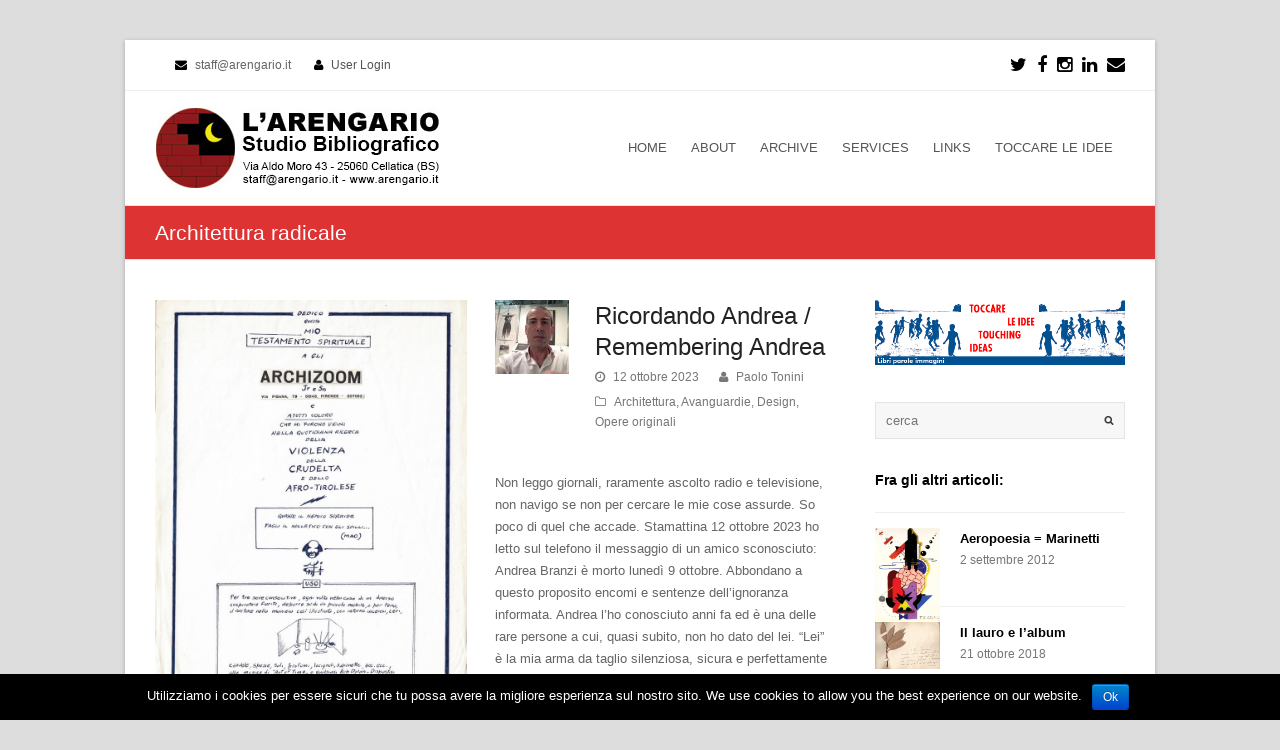

--- FILE ---
content_type: text/html; charset=UTF-8
request_url: https://www.arengario.it/tag/architettura-radicale/
body_size: 68637
content:

<!DOCTYPE html>
<html lang="it-IT">

<head>
    <meta http-equiv="Content-Type" content="text/html; charset=UTF-8" />
    <link rel="profile" href="http://gmpg.org/xfn/11">
    <link rel="pingback" href="https://www.arengario.it/xmlrpc.php">
        <meta property="og:url" content="https://www.arengario.it/opere/ricordando-andrea/" />
    <meta property="og:type" content="article" />
    <meta property="og:title" content="Ricordando Andrea / Remembering Andrea" />
    <meta property="og:description" content="Non leggo giornali, raramente ascolto radio e televisione, non navigo se non per cercare le mie cose assurde. So poco di quel che accade. Stamattina 12 ottobre 2023 ho letto sul telefono il messaggio" />
    <meta property="og:image" content="https://www.arengario.it/wp-content/uploads/2023/10/branzi-1969-testamento-1.jpg" />
    
    <meta name="twitter:card" content="summary" />
    <!--<meta name="twitter:site" content="@flickr" />-->
    <meta name="twitter:title" content="Ricordando Andrea / Remembering Andrea" />
    <meta name="twitter:description" content="Non leggo giornali, raramente ascolto radio e televisione, non navigo se non per cercare le mie cose assurde. So poco di quel che accade. Stamattina 12 ottobre 2023 ho letto sul telefono il messaggio" />
    <meta name="twitter:image" content="https://www.arengario.it/wp-content/uploads/2023/10/branzi-1969-testamento-1.jpg" />
    
    <!--<meta property="post_type" content=""/>-->
    <!--<meta property="post_type" content=""/>-->
    <!--<meta property="permalink" content=""/>-->
    <!--<meta property="og:site_name" content="L'Arengario Studio Bibliografico"/>-->
    <title>Architettura radicale &#8211; L&#039;Arengario Studio Bibliografico</title>
<meta name="viewport" content="width=device-width, initial-scale=1"><link rel='dns-prefetch' href='//s.w.org' />
<link rel="alternate" type="application/rss+xml" title="L&#039;Arengario Studio Bibliografico &raquo; Feed" href="https://www.arengario.it/feed/" />
<link rel="alternate" type="application/rss+xml" title="L&#039;Arengario Studio Bibliografico &raquo; Feed dei commenti" href="https://www.arengario.it/comments/feed/" />
<link rel="alternate" type="application/rss+xml" title="L&#039;Arengario Studio Bibliografico &raquo; Architettura radicale Feed del tag" href="https://www.arengario.it/tag/architettura-radicale/feed/" />
		<script type="text/javascript">
			window._wpemojiSettings = {"baseUrl":"https:\/\/s.w.org\/images\/core\/emoji\/2\/72x72\/","ext":".png","svgUrl":"https:\/\/s.w.org\/images\/core\/emoji\/2\/svg\/","svgExt":".svg","source":{"concatemoji":"https:\/\/www.arengario.it\/wp-includes\/js\/wp-emoji-release.min.js"}};
			!function(a,b,c){function d(a){var c,d,e,f,g,h=b.createElement("canvas"),i=h.getContext&&h.getContext("2d"),j=String.fromCharCode;if(!i||!i.fillText)return!1;switch(i.textBaseline="top",i.font="600 32px Arial",a){case"flag":return i.fillText(j(55356,56806,55356,56826),0,0),!(h.toDataURL().length<3e3)&&(i.clearRect(0,0,h.width,h.height),i.fillText(j(55356,57331,65039,8205,55356,57096),0,0),c=h.toDataURL(),i.clearRect(0,0,h.width,h.height),i.fillText(j(55356,57331,55356,57096),0,0),d=h.toDataURL(),c!==d);case"diversity":return i.fillText(j(55356,57221),0,0),e=i.getImageData(16,16,1,1).data,f=e[0]+","+e[1]+","+e[2]+","+e[3],i.fillText(j(55356,57221,55356,57343),0,0),e=i.getImageData(16,16,1,1).data,g=e[0]+","+e[1]+","+e[2]+","+e[3],f!==g;case"simple":return i.fillText(j(55357,56835),0,0),0!==i.getImageData(16,16,1,1).data[0];case"unicode8":return i.fillText(j(55356,57135),0,0),0!==i.getImageData(16,16,1,1).data[0];case"unicode9":return i.fillText(j(55358,56631),0,0),0!==i.getImageData(16,16,1,1).data[0]}return!1}function e(a){var c=b.createElement("script");c.src=a,c.type="text/javascript",b.getElementsByTagName("head")[0].appendChild(c)}var f,g,h,i;for(i=Array("simple","flag","unicode8","diversity","unicode9"),c.supports={everything:!0,everythingExceptFlag:!0},h=0;h<i.length;h++)c.supports[i[h]]=d(i[h]),c.supports.everything=c.supports.everything&&c.supports[i[h]],"flag"!==i[h]&&(c.supports.everythingExceptFlag=c.supports.everythingExceptFlag&&c.supports[i[h]]);c.supports.everythingExceptFlag=c.supports.everythingExceptFlag&&!c.supports.flag,c.DOMReady=!1,c.readyCallback=function(){c.DOMReady=!0},c.supports.everything||(g=function(){c.readyCallback()},b.addEventListener?(b.addEventListener("DOMContentLoaded",g,!1),a.addEventListener("load",g,!1)):(a.attachEvent("onload",g),b.attachEvent("onreadystatechange",function(){"complete"===b.readyState&&c.readyCallback()})),f=c.source||{},f.concatemoji?e(f.concatemoji):f.wpemoji&&f.twemoji&&(e(f.twemoji),e(f.wpemoji)))}(window,document,window._wpemojiSettings);
		</script>
		<style type="text/css">
img.wp-smiley,
img.emoji {
	display: inline !important;
	border: none !important;
	box-shadow: none !important;
	height: 1em !important;
	width: 1em !important;
	margin: 0 .07em !important;
	vertical-align: -0.1em !important;
	background: none !important;
	padding: 0 !important;
}
</style>
<link rel='stylesheet' id='cookie-notice-front-css'  href='https://www.arengario.it/wp-content/plugins/cookie-notice/css/front.css' type='text/css' media='all' />
<link rel='stylesheet' id='rs-plugin-settings-css'  href='https://www.arengario.it/wp-content/plugins/revslider/rs-plugin/css/settings.css' type='text/css' media='all' />
<style id='rs-plugin-settings-inline-css' type='text/css'>
.tp-caption a{color:#ff7302;text-shadow:none;-webkit-transition:all 0.2s ease-out;-moz-transition:all 0.2s ease-out;-o-transition:all 0.2s ease-out;-ms-transition:all 0.2s ease-out}.tp-caption a:hover{color:#ffa902}
</style>
<link rel='stylesheet' id='js_composer_front-css'  href='https://www.arengario.it/wp-content/plugins/js_composer/assets/css/js_composer.min.css' type='text/css' media='all' />
<link rel='stylesheet' id='wpex-font-awesome-css'  href='https://www.arengario.it/wp-content/themes/Total/css/font-awesome.min.css' type='text/css' media='all' />
<link rel='stylesheet' id='wpex-style-css'  href='https://www.arengario.it/wp-content/themes/Total/style.css' type='text/css' media='all' />
<link rel='stylesheet' id='wpex-visual-composer-css'  href='https://www.arengario.it/wp-content/themes/Total/css/visual-composer-custom.css' type='text/css' media='all' />
<link rel='stylesheet' id='wpex-visual-composer-extend-css'  href='https://www.arengario.it/wp-content/themes/Total/css/visual-composer-extend.css' type='text/css' media='all' />
<link rel='stylesheet' id='wpex-responsive-css'  href='https://www.arengario.it/wp-content/themes/Total/css/responsive.css' type='text/css' media='all' />
<link rel='stylesheet' id='wpex-lightbox-skin-css'  href='https://www.arengario.it/wp-content/themes/Total/css/lightbox/dark-skin/skin.css' type='text/css' media='all' />
<script type='text/javascript' src='https://www.arengario.it/wp-includes/js/jquery/jquery.js'></script>
<script type='text/javascript' src='https://www.arengario.it/wp-includes/js/jquery/jquery-migrate.min.js'></script>
<script type='text/javascript'>
/* <![CDATA[ */
var cnArgs = {"ajaxurl":"https:\/\/www.arengario.it\/wp-admin\/admin-ajax.php","hideEffect":"fade","onScroll":"no","onScrollOffset":"100","cookieName":"cookie_notice_accepted","cookieValue":"TRUE","cookieTime":"2592000","cookiePath":"\/","cookieDomain":""};
/* ]]> */
</script>
<script type='text/javascript' src='https://www.arengario.it/wp-content/plugins/cookie-notice/js/front.js'></script>
<script type='text/javascript' src='https://www.arengario.it/wp-content/plugins/revslider/rs-plugin/js/jquery.themepunch.tools.min.js'></script>
<script type='text/javascript' src='https://www.arengario.it/wp-content/plugins/revslider/rs-plugin/js/jquery.themepunch.revolution.min.js'></script>
<link rel='https://api.w.org/' href='https://www.arengario.it/wp-json/' />
<link rel="EditURI" type="application/rsd+xml" title="RSD" href="https://www.arengario.it/xmlrpc.php?rsd" />
<link rel="wlwmanifest" type="application/wlwmanifest+xml" href="https://www.arengario.it/wp-includes/wlwmanifest.xml" /> 
<meta name="generator" content="WordPress 4.6.1" />
		<script type="text/javascript">
			jQuery(document).ready(function() {
				// CUSTOM AJAX CONTENT LOADING FUNCTION
				var ajaxRevslider = function(obj) {
				
					// obj.type : Post Type
					// obj.id : ID of Content to Load
					// obj.aspectratio : The Aspect Ratio of the Container / Media
					// obj.selector : The Container Selector where the Content of Ajax will be injected. It is done via the Essential Grid on Return of Content
					
					var content = "";

					data = {};
					
					data.action = 'revslider_ajax_call_front';
					data.client_action = 'get_slider_html';
					data.token = 'e56be257e6';
					data.type = obj.type;
					data.id = obj.id;
					data.aspectratio = obj.aspectratio;
					
					// SYNC AJAX REQUEST
					jQuery.ajax({
						type:"post",
						url:"https://www.arengario.it/wp-admin/admin-ajax.php",
						dataType: 'json',
						data:data,
						async:false,
						success: function(ret, textStatus, XMLHttpRequest) {
							if(ret.success == true)
								content = ret.data;								
						},
						error: function(e) {
							console.log(e);
						}
					});
					
					 // FIRST RETURN THE CONTENT WHEN IT IS LOADED !!
					 return content;						 
				};
				
				// CUSTOM AJAX FUNCTION TO REMOVE THE SLIDER
				var ajaxRemoveRevslider = function(obj) {
					return jQuery(obj.selector+" .rev_slider").revkill();
				};

				// EXTEND THE AJAX CONTENT LOADING TYPES WITH TYPE AND FUNCTION
				var extendessential = setInterval(function() {
					if (jQuery.fn.tpessential != undefined) {
						clearInterval(extendessential);
						if(typeof(jQuery.fn.tpessential.defaults) !== 'undefined') {
							jQuery.fn.tpessential.defaults.ajaxTypes.push({type:"revslider",func:ajaxRevslider,killfunc:ajaxRemoveRevslider,openAnimationSpeed:0.3});   
							// type:  Name of the Post to load via Ajax into the Essential Grid Ajax Container
							// func: the Function Name which is Called once the Item with the Post Type has been clicked
							// killfunc: function to kill in case the Ajax Window going to be removed (before Remove function !
							// openAnimationSpeed: how quick the Ajax Content window should be animated (default is 0.3)
						}
					}
				},30);
			});
		</script>
		<!--[if IE 8]><link rel="stylesheet" type="text/css" href="https://www.arengario.it/wp-content/themes/Total/css/ie8.css" media="screen"><![endif]--><!--[if lt IE 9]>
            <script src="https://www.arengario.it/wp-content/themes/Total/js/plugins/html5.js"></script>
        <![endif]--><!-- TOTAL CSS -->
<style type="text/css">
/*ADVANCED STYLING*/.wpb_row .fa:before{box-sizing:content-box!important;-moz-box-sizing:content-box!important;-webkit-box-sizing:content-box!important}/*CUSTOMIZER STYLING CSS*/#top-bar-wrap{background-color:#ffffff}#top-bar-social a{color:#000000}#top-bar-social a:hover{color:#dd3333}#site-header-inner{padding-top:16px}#site-header-inner{padding-bottom:16px}#site-header .site-search-toggle,#site-header .site-search-toggle:hover,#site-header .site-search-toggle:active,body #header-two-search #header-two-search-submit{color:#dd3333 !important;}#footer{background-color:#000000}#footer,#footer p,#footer li a:before{color:#999999}#footer a{color:#6d97bf}#footer a:hover{color:#dd3333}#footer a:active{color:#999999}#footer-callout-wrap{background-color:#f7f7f7}#footer-callout .theme-button{border-radius:10px}#footer-callout .theme-button{background-color:#dd3333}.page-header{padding-top:12px}.page-header{padding-bottom:12px}.page-header{background-color:#dd3333}.page-header-title{color:#ffffff}.site-breadcrumbs{color:#ffffff}.site-breadcrumbs .sep{color:#ffffff}.site-breadcrumbs a{color:#cccccc}a,h1 a:hover,h2 a:hover,h3 a:hover,h4 a:hover,h5 a:hover,h6 a:hover{color:#5d91bf}a:hover{color:#dd3333}a:active{color:#999999}input[type="submit"],.theme-button,#current-shop-items-overlay .buttons a,.woocommerce .button,button{border-radius:8px}.wpb_column{margin-bottom:40px}
</style><link rel="shortcut icon" href="http://www.arengario.it/wp-content/uploads/2015/03/logo-luna-025.gif"><!-- Typography CSS --><style type="text/css">.blog-entry-title,.single-post-title{color:#dd3333;}.footer-widget .widget-title{color:#dd3333;}</style><meta name="generator" content="Powered by Visual Composer - drag and drop page builder for WordPress."/>
<!--[if lte IE 9]><link rel="stylesheet" type="text/css" href="https://www.arengario.it/wp-content/plugins/js_composer/assets/css/vc_lte_ie9.min.css" media="screen"><![endif]--><!--[if IE  8]><link rel="stylesheet" type="text/css" href="https://www.arengario.it/wp-content/plugins/js_composer/assets/css/vc-ie8.min.css" media="screen"><![endif]--><noscript><style type="text/css"> .wpb_animate_when_almost_visible { opacity: 1; }</style></noscript>    <script>
  (function(i,s,o,g,r,a,m){i['GoogleAnalyticsObject']=r;i[r]=i[r]||function(){
  (i[r].q=i[r].q||[]).push(arguments)},i[r].l=1*new Date();a=s.createElement(o),
  m=s.getElementsByTagName(o)[0];a.async=1;a.src=g;m.parentNode.insertBefore(a,m)
  })(window,document,'script','//www.google-analytics.com/analytics.js','ga');

  ga('create', 'UA-70105725-1', 'auto');
  ga('send', 'pageview');

</script></head>

<!-- Begin Body -->

<body class="archive tag tag-architettura-radicale tag-152 wp-custom-logo wpex-theme wpex-responsive theme-base boxed-main-layout wrap-boxshadow content-right-sidebar shrink-fixed-header sidebar-widget-icons wpb-js-composer js-comp-ver-4.11.2 vc_responsive">
    <div id="outer-wrap" class="clr">

        
        <div id="wrap" class="clr">

            
            ﻿
<div id="top-bar-wrap" class="clr always-visible" style="margin-top: -22px;">
	<div id="top-bar" class="clr container">
			<div id="top-bar-content" class="clr top-bar-left">
		<i class="fa fa-envelope"  style="color: #000;margin-left: 20px;margin-right: 5px;"></i> staff@arengario.it <i class="fa fa-user"  style="color: #000;margin-left: 20px;margin-right: 5px;"></i> <a href="https://www.arengario.it/wp-login.php" title="User Login" class="wpex-login" rel="nofollow" target="_blank">User Login</a>	</div><!-- #top-bar-content -->


	<div id="top-bar-social" class="clr top-bar-right social-style-font_icons">
									<a href="https://twitter.com/toccareleidee" title="Twitter" target="_blank">
									<span class="fa fa-twitter"></span>
								</a>
												<a href="https://www.facebook.com/paolo.tonini17/" title="Facebook" target="_blank">
									<span class="fa fa-facebook"></span>
								</a>
																																<a href="https://www.instagram.com/arengario_studio_bibliografico" title="Instragram" target="_blank">
									<span class="fa fa-instagram"></span>
								</a>
												<a href="https://www.linkedin.com/in/paolo-tonini-3728b435" title="LinkedIn" target="_blank">
									<span class="fa fa-linkedin"></span>
								</a>
																																																														<a href="mailto:staff@arengario.it" title="Email" target="_blank">
									<span class="fa fa-envelope"></span>
								</a>
						</div><!-- #top-bar-social -->

	</div><!-- #top-bar -->
</div><!-- #top-bar-wrap -->
	<header id="site-header" class="clr header-one fixed-scroll" role="banner">
				<div id="site-header-inner" class="container clr">
			﻿<div id="site-logo" class="header-one-logo">
			<a href="https://www.arengario.it/" title="L&#039;Arengario Studio Bibliografico" rel="home" class="main-logo">
			<img src="https://www.arengario.it/wp-content/uploads/2024/08/arengario-banner-bianco-90x300-indirizzo.jpg" alt="L&#039;Arengario Studio Bibliografico" />
		</a>
			</div><!-- #site-logo -->﻿﻿
<div id="site-navigation-wrap" class="clr navbar-style-one">
	<nav id="site-navigation" class="navigation main-navigation clr " role="navigation">
		<div class="menu-top-container"><ul id="menu-top" class="dropdown-menu sf-menu"><li id="menu-item-24" class="menu-item menu-item-type-post_type menu-item-object-page menu-item-24"><a href="https://www.arengario.it/">HOME</a></li>
<li id="menu-item-23" class="menu-item menu-item-type-post_type menu-item-object-page menu-item-23"><a href="https://www.arengario.it/about/">ABOUT</a></li>
<li id="menu-item-22" class="menu-item menu-item-type-post_type menu-item-object-page menu-item-22"><a href="https://www.arengario.it/archive/">ARCHIVE</a></li>
<li id="menu-item-21" class="menu-item menu-item-type-post_type menu-item-object-page menu-item-21"><a href="https://www.arengario.it/services/">SERVICES</a></li>
<li id="menu-item-19" class="menu-item menu-item-type-post_type menu-item-object-page menu-item-19"><a href="https://www.arengario.it/links/">LINKS</a></li>
<li id="menu-item-20" class="menu-item menu-item-type-post_type menu-item-object-page menu-item-20"><a href="https://www.arengario.it/blog/">TOCCARE LE IDEE</a></li>
</ul></div>	</nav><!-- #site-navigation -->
</div><!-- #site-navigation-wrap -->


					<div id="sidr-close"><a href="#sidr-close" class="toggle-sidr-close"></a></div>
		
		<div id="mobile-menu" class="clr hidden">
			<a href="#mobile-menu" class="mobile-menu-toggle"><span class="fa fa-bars"></span></a>
					</div><!-- #mobile-menu -->
		
			</div><!-- #site-header-inner -->
			</header><!-- #header -->


            
            <div id="main" class="site-main clr">

                	<header class="page-header">
				<div class="container clr page-header-inner">
			<h1 class="page-header-title">Architettura radicale</h1>		</div><!-- .page-header-inner -->
			</header><!-- .page-header -->

	<div id="content-wrap" class="container clr right-sidebar">
		<section id="primary" class="content-area clr">
			<div id="content" class="site-content" role="main">
														<div id="blog-entries" class="clr ">
							
<article id="post-17563" class="blog-entry clr thumbnail-entry-style post-17563 post type-post status-publish format-standard has-post-thumbnail hentry category-architettura category-avanguardie category-design category-opere tag-andrea-branzi tag-architettura-radicale tag-architettura-utopica tag-archizoom">
	<div class="blog-entry-inner clr">

					
<div class="blog-entry-media clr">

			<a href="https://www.arengario.it/wp-content/uploads/2023/10/branzi-1969-testamento-1.jpg" title="Ricordando Andrea / Remembering Andrea" rel="bookmark" class="blog-entry-media-link  wpex-lightbox" data-type="image">
			<img src="https://www.arengario.it/wp-content/uploads/2023/10/branzi-1969-testamento-1.jpg" alt="Ricordando Andrea / Remembering Andrea" width="" height="" />
		</a>
	
</div><!-- .blog-entry-media -->			<div class="blog-entry-content clr">
				
<header class="clr header-with-avatar">
	<h2 class="blog-entry-title">
		<a href="https://www.arengario.it/opere/ricordando-andrea/" title="Ricordando Andrea / Remembering Andrea" rel="bookmark">
			Ricordando Andrea / Remembering Andrea		</a>
	</h2>
			<div class="blog-entry-author-avatar">
			<a href="https://www.arengario.it/author/webmaster/" title="Visita la pagina autore">
				<img alt='' src='https://secure.gravatar.com/avatar/c2e76719a2e3a849f8cbf686e58b8420?s=74&#038;d=mm&#038;r=g' srcset='https://secure.gravatar.com/avatar/c2e76719a2e3a849f8cbf686e58b8420?s=148&amp;d=mm&amp;r=g 2x' class='avatar avatar-74 photo' height='74' width='74' />			</a>
		</div>
		
<ul class="meta clr">
			<li class="meta-date"><span class="fa fa-clock-o"></span>12 ottobre 2023</li>
			<li class="meta-author"><span class="fa fa-user"></span><a href="https://www.arengario.it/author/webmaster/" title="Articoli scritti da: Paolo Tonini" rel="author">Paolo Tonini</a></li>
				<li class="meta-category"><span class="fa fa-folder-o"></span><a href="https://www.arengario.it/category/architettura/" rel="category tag">Architettura</a>, <a href="https://www.arengario.it/category/avanguardie/" rel="category tag">Avanguardie</a>, <a href="https://www.arengario.it/category/design/" rel="category tag">Design</a>, <a href="https://www.arengario.it/category/opere/" rel="category tag">Opere originali</a></li>
			</ul></header>				
<div class="blog-entry-excerpt entry">
	<p>Non leggo giornali, raramente ascolto radio e televisione, non navigo se non per cercare le mie cose assurde. So poco di quel che accade. Stamattina 12 ottobre 2023 ho letto sul telefono il messaggio di un amico sconosciuto: Andrea Branzi è morto lunedì 9 ottobre. Abbondano a questo proposito encomi e sentenze dell’ignoranza informata. Andrea l’ho conosciuto anni fa ed è una delle rare persone a cui, quasi subito, non ho dato del lei. “Lei” è la mia arma da taglio silenziosa, sicura e perfettamente legale. Conoscevo la storia sua e degli Archizoom, mi entusiasmavano, come Adolfo Natalini e i Superstudio loro amici. Da qui alla chimica delle persone però ci passa. Anche adesso lo chiamo Andrea eppure non sono stato fra gli amici più stretti e neanche fra quelli nelle vicinanze, sono stato forse una decina di volte nel suo studio a Milano, poi a poco a poco non ci siamo sentiti più, tutto qui. Ma ad ogni incontro&hellip;</p></div><!-- .blog-entry-excerpt -->					<div class="blog-entry-readmore clr">
		<a href="https://www.arengario.it/opere/ricordando-andrea/" class="theme-button" title="READ MORE">
			READ MORE<span class="readmore-rarr">&rarr;</span>
		</a>
	</div>
			</div><!-- blog-entry-content -->
					<div class="social-share-title theme-heading"><span>Condividi questo elemento</span></div>
		
		<ul class="social-share-buttons position-horizontal style-minimal clr">
								<li class="share-twitter">
						<a href="http://twitter.com/share?text=Ricordando+Andrea+%2F+Remembering+Andrea&amp;url=https%3A%2F%2Fwww.arengario.it%2Fopere%2Fricordando-andrea%2F" target="_blank" title="Condividi su Twitter" rel="nofollow" class="tooltip-up" onclick="javascript:window.open(this.href, '', 'menubar=no,toolbar=no,resizable=yes,scrollbars=yes,height=600,width=600');return false;">
							<span class="fa fa-twitter"></span>
															<span class="social-share-button-text">Tweet</span>
													</a>
					</li>
									<li class="share-facebook">
						<a href="http://www.facebook.com/share.php?u=https%3A%2F%2Fwww.arengario.it%2Fopere%2Fricordando-andrea%2F" target="_blank" title="Condividi su Facebook" rel="nofollow" class="tooltip-up" onclick="javascript:window.open(this.href, '', 'menubar=no,toolbar=no,resizable=yes,scrollbars=yes,height=600,width=600');return false;">
							<span class="fa fa-facebook"></span>
															<span class="social-share-button-text">Like</span>
													</a>
					</li>
									<li class="share-linkedin">
						<a title="Condividi su Linkedin" href="http://www.linkedin.com/shareArticle?mini=true&amp;url=https%3A%2F%2Fwww.arengario.it%2Fopere%2Fricordando-andrea%2F&amp;title=Ricordando+Andrea+%2F+Remembering+Andrea&amp;summary=%3Cp%3ENon+leggo+giornali%2C+raramente+ascolto+radio+e+televisione%2C+non+navigo+se+non+per+cercare+le+mie+cose+assurde.+So+poco+di+quel+che+accade.+Stamattina+12+ottobre+2023+ho+letto+sul+telefono+il+messaggio+di+un+amico+sconosciuto%3A+Andrea+Branzi%26hellip%3B%3C%2Fp%3E&amp;source=https://www.arengario.it" target="_blank" rel="nofollow" class="tooltip-up" onclick="javascript:window.open(this.href, '', 'menubar=no,toolbar=no,resizable=yes,scrollbars=yes,height=600,width=600');return false;">
							<span class="fa fa-linkedin"></span>
															<span class="social-share-button-text">Share</span>
													</a>
					</li>
						</ul>
	
	</div><!-- .blog-entry-inner -->
</article><!-- .blog-entry -->
<article id="post-12807" class="blog-entry clr thumbnail-entry-style post-12807 post type-post status-publish format-standard has-post-thumbnail hentry category-architettura category-design category-museo-archeoideologico tag-adolfo-natalini tag-architettura-radicale tag-superstudio">
	<div class="blog-entry-inner clr">

					
<div class="blog-entry-media clr">

			<a href="https://www.arengario.it/wp-content/uploads/2020/02/superstudio-1970-new-york-poster.jpg" title="Ricordo di Adolfo Natalini" rel="bookmark" class="blog-entry-media-link  wpex-lightbox" data-type="image">
			<img src="https://www.arengario.it/wp-content/uploads/2020/02/superstudio-1970-new-york-poster.jpg" alt="Ricordo di Adolfo Natalini" width="" height="" />
		</a>
	
</div><!-- .blog-entry-media -->			<div class="blog-entry-content clr">
				
<header class="clr header-with-avatar">
	<h2 class="blog-entry-title">
		<a href="https://www.arengario.it/museo-archeoideologico/ricordo-di-adolfo-natalini/" title="Ricordo di Adolfo Natalini" rel="bookmark">
			Ricordo di Adolfo Natalini		</a>
	</h2>
			<div class="blog-entry-author-avatar">
			<a href="https://www.arengario.it/author/webmaster/" title="Visita la pagina autore">
				<img alt='' src='https://secure.gravatar.com/avatar/c2e76719a2e3a849f8cbf686e58b8420?s=74&#038;d=mm&#038;r=g' srcset='https://secure.gravatar.com/avatar/c2e76719a2e3a849f8cbf686e58b8420?s=148&amp;d=mm&amp;r=g 2x' class='avatar avatar-74 photo' height='74' width='74' />			</a>
		</div>
		
<ul class="meta clr">
			<li class="meta-date"><span class="fa fa-clock-o"></span>2 febbraio 2020</li>
			<li class="meta-author"><span class="fa fa-user"></span><a href="https://www.arengario.it/author/webmaster/" title="Articoli scritti da: Paolo Tonini" rel="author">Paolo Tonini</a></li>
				<li class="meta-category"><span class="fa fa-folder-o"></span><a href="https://www.arengario.it/category/architettura/" rel="category tag">Architettura</a>, <a href="https://www.arengario.it/category/design/" rel="category tag">Design</a>, <a href="https://www.arengario.it/category/museo-archeoideologico/" rel="category tag">Museo archeoideologico</a></li>
			</ul></header>				
<div class="blog-entry-excerpt entry">
	<p>Adolfo Natalini se n’è andato dalla vita il 23 gennaio. Se penso a Firenze penso a lui, a una veduta della città da non so che ristorante in collina, il sole tra la verzura e l’azzurro, le cose buone da mangiare un bicchiere di vino, i muri della sua casa al confine con Fiesole, armoniosa di spazi e tradizioni - saggezza di architetture nate dal bisogno e dal desiderio. Non riesco a immaginare Natalini in un giorno di pioggia. Non conosco linee più eleganti di quelle che lui ha tracciato sui quaderni di lavoro del Superstudio, progetti come ombre delle idee che riconciliano coi deserti e l’inesorabilità del tempo - ma non cercate equivalenti di cemento, non c’è niente di somigliante al mondo. Sono visioni, molte delle quali ho appeso ai muri di casa come specchi per la mente. Certo tutto questo è il suo regalo a chi rimane, le cose dell'intelligenza tornano al paradiso da cui provengono. Ma lui se n’è andato&hellip;</p></div><!-- .blog-entry-excerpt -->					<div class="blog-entry-readmore clr">
		<a href="https://www.arengario.it/museo-archeoideologico/ricordo-di-adolfo-natalini/" class="theme-button" title="READ MORE">
			READ MORE<span class="readmore-rarr">&rarr;</span>
		</a>
	</div>
			</div><!-- blog-entry-content -->
					<div class="social-share-title theme-heading"><span>Condividi questo elemento</span></div>
		
		<ul class="social-share-buttons position-horizontal style-minimal clr">
								<li class="share-twitter">
						<a href="http://twitter.com/share?text=Ricordo+di+Adolfo+Natalini&amp;url=https%3A%2F%2Fwww.arengario.it%2Fmuseo-archeoideologico%2Fricordo-di-adolfo-natalini%2F" target="_blank" title="Condividi su Twitter" rel="nofollow" class="tooltip-up" onclick="javascript:window.open(this.href, '', 'menubar=no,toolbar=no,resizable=yes,scrollbars=yes,height=600,width=600');return false;">
							<span class="fa fa-twitter"></span>
															<span class="social-share-button-text">Tweet</span>
													</a>
					</li>
									<li class="share-facebook">
						<a href="http://www.facebook.com/share.php?u=https%3A%2F%2Fwww.arengario.it%2Fmuseo-archeoideologico%2Fricordo-di-adolfo-natalini%2F" target="_blank" title="Condividi su Facebook" rel="nofollow" class="tooltip-up" onclick="javascript:window.open(this.href, '', 'menubar=no,toolbar=no,resizable=yes,scrollbars=yes,height=600,width=600');return false;">
							<span class="fa fa-facebook"></span>
															<span class="social-share-button-text">Like</span>
													</a>
					</li>
									<li class="share-linkedin">
						<a title="Condividi su Linkedin" href="http://www.linkedin.com/shareArticle?mini=true&amp;url=https%3A%2F%2Fwww.arengario.it%2Fmuseo-archeoideologico%2Fricordo-di-adolfo-natalini%2F&amp;title=Ricordo+di+Adolfo+Natalini&amp;summary=%3Cp%3EAdolfo+Natalini+se+n%E2%80%99%C3%A8+andato+dalla+vita+il+23+gennaio.+Se+penso+a+Firenze+penso+a+lui%2C+a+una+veduta+della+citt%C3%A0+da+non+so+che+ristorante+in+collina%2C+il+sole+tra+la+verzura+e+l%E2%80%99azzurro%2C+le+cose+buone+da%26hellip%3B%3C%2Fp%3E&amp;source=https://www.arengario.it" target="_blank" rel="nofollow" class="tooltip-up" onclick="javascript:window.open(this.href, '', 'menubar=no,toolbar=no,resizable=yes,scrollbars=yes,height=600,width=600');return false;">
							<span class="fa fa-linkedin"></span>
															<span class="social-share-button-text">Share</span>
													</a>
					</li>
						</ul>
	
	</div><!-- .blog-entry-inner -->
</article><!-- .blog-entry -->
<article id="post-3076" class="blog-entry clr thumbnail-entry-style post-3076 post type-post status-publish format-standard has-post-thumbnail hentry category-architettura category-design category-museo-archeoideologico category-opere tag-andrea-branzi tag-architettura-radicale">
	<div class="blog-entry-inner clr">

					
<div class="blog-entry-media clr">

			<a href="https://www.arengario.it/wp-content/uploads/2015/11/branzi-1973-ritratti-occhi-chiusi-03.jpg" title="Testamento di Andrea Branzi agli Archizoom" rel="bookmark" class="blog-entry-media-link  wpex-lightbox" data-type="image">
			<img src="https://www.arengario.it/wp-content/uploads/2015/11/branzi-1973-ritratti-occhi-chiusi-03.jpg" alt="Testamento di Andrea Branzi agli Archizoom" width="" height="" />
		</a>
	
</div><!-- .blog-entry-media -->			<div class="blog-entry-content clr">
				
<header class="clr header-with-avatar">
	<h2 class="blog-entry-title">
		<a href="https://www.arengario.it/museo-archeoideologico/testamento-di-andrea-branzi-agli-archizoom/" title="Testamento di Andrea Branzi agli Archizoom" rel="bookmark">
			Testamento di Andrea Branzi agli Archizoom		</a>
	</h2>
			<div class="blog-entry-author-avatar">
			<a href="https://www.arengario.it/author/webmaster/" title="Visita la pagina autore">
				<img alt='' src='https://secure.gravatar.com/avatar/c2e76719a2e3a849f8cbf686e58b8420?s=74&#038;d=mm&#038;r=g' srcset='https://secure.gravatar.com/avatar/c2e76719a2e3a849f8cbf686e58b8420?s=148&amp;d=mm&amp;r=g 2x' class='avatar avatar-74 photo' height='74' width='74' />			</a>
		</div>
		
<ul class="meta clr">
			<li class="meta-date"><span class="fa fa-clock-o"></span>22 novembre 2015</li>
			<li class="meta-author"><span class="fa fa-user"></span><a href="https://www.arengario.it/author/webmaster/" title="Articoli scritti da: Paolo Tonini" rel="author">Paolo Tonini</a></li>
				<li class="meta-category"><span class="fa fa-folder-o"></span><a href="https://www.arengario.it/category/architettura/" rel="category tag">Architettura</a>, <a href="https://www.arengario.it/category/design/" rel="category tag">Design</a>, <a href="https://www.arengario.it/category/museo-archeoideologico/" rel="category tag">Museo archeoideologico</a>, <a href="https://www.arengario.it/category/opere/" rel="category tag">Opere originali</a></li>
					<li class="meta-comments comment-scroll"><span class="fa fa-comment-o"></span><a href="https://www.arengario.it/museo-archeoideologico/testamento-di-andrea-branzi-agli-archizoom/#comments" class="comments-link" >1 commento</a></li>
	</ul></header>				
<div class="blog-entry-excerpt entry">
	<p>Andrea Branzi, Paolo Deganello, Massimo Morozzi e Gilberto Corretti: gli Archizoom, architetti e designer radicali - o neomoderni, si disse poi, come il Superstudio, i 9999, Ufo, Strum, Zziggurat e altri gruppi, o cani sciolti come Ettore Sottsass Jr., Ugo La Pietra, Riccardo Dalisi, che stravolgevano la professione costruendo al posto delle case la propria vita. Le loro opere sono fatte più di carta che di cemento, più di parole che di mattoni, più di risate che di calcoli. E così nel 1969 accade che Andrea Branzi si rompe una gamba e finisce in ospedale, a Interlaken. Lo vanno a trovare fra gli amici Ettore Sottsass jr. e Fernanda Pivano che gli regalano una confezione di pennarelli sottili: con uno di quei pennarelli Branzi durante la degenza disegna il sacro testamento che custodisco nel mio museo archeoideologico: Dedico questo MIO TESTAMENTO SPIRITUALE a gli ARCHIZOOM Jr e Sr Via Pisana 79 - 50143 Firenze - 207052 e a tutti coloro&hellip;</p></div><!-- .blog-entry-excerpt -->					<div class="blog-entry-readmore clr">
		<a href="https://www.arengario.it/museo-archeoideologico/testamento-di-andrea-branzi-agli-archizoom/" class="theme-button" title="READ MORE">
			READ MORE<span class="readmore-rarr">&rarr;</span>
		</a>
	</div>
			</div><!-- blog-entry-content -->
					<div class="social-share-title theme-heading"><span>Condividi questo elemento</span></div>
		
		<ul class="social-share-buttons position-horizontal style-minimal clr">
								<li class="share-twitter">
						<a href="http://twitter.com/share?text=Testamento+di+Andrea+Branzi+agli+Archizoom&amp;url=https%3A%2F%2Fwww.arengario.it%2Fmuseo-archeoideologico%2Ftestamento-di-andrea-branzi-agli-archizoom%2F" target="_blank" title="Condividi su Twitter" rel="nofollow" class="tooltip-up" onclick="javascript:window.open(this.href, '', 'menubar=no,toolbar=no,resizable=yes,scrollbars=yes,height=600,width=600');return false;">
							<span class="fa fa-twitter"></span>
															<span class="social-share-button-text">Tweet</span>
													</a>
					</li>
									<li class="share-facebook">
						<a href="http://www.facebook.com/share.php?u=https%3A%2F%2Fwww.arengario.it%2Fmuseo-archeoideologico%2Ftestamento-di-andrea-branzi-agli-archizoom%2F" target="_blank" title="Condividi su Facebook" rel="nofollow" class="tooltip-up" onclick="javascript:window.open(this.href, '', 'menubar=no,toolbar=no,resizable=yes,scrollbars=yes,height=600,width=600');return false;">
							<span class="fa fa-facebook"></span>
															<span class="social-share-button-text">Like</span>
													</a>
					</li>
									<li class="share-linkedin">
						<a title="Condividi su Linkedin" href="http://www.linkedin.com/shareArticle?mini=true&amp;url=https%3A%2F%2Fwww.arengario.it%2Fmuseo-archeoideologico%2Ftestamento-di-andrea-branzi-agli-archizoom%2F&amp;title=Testamento+di+Andrea+Branzi+agli+Archizoom&amp;summary=%3Cp%3EAndrea+Branzi%2C+Paolo+Deganello%2C+Massimo+Morozzi+e+Gilberto+Corretti%3A+gli+Archizoom%2C+architetti+e+designer+radicali+-+o+neomoderni%2C+si+disse+poi%2C+come+il+Superstudio%2C+i+9999%2C+Ufo%2C+Strum%2C+Zziggurat+e+altri+gruppi%2C+o+cani+sciolti+come+Ettore+Sottsass+Jr.%2C+Ugo%26hellip%3B%3C%2Fp%3E&amp;source=https://www.arengario.it" target="_blank" rel="nofollow" class="tooltip-up" onclick="javascript:window.open(this.href, '', 'menubar=no,toolbar=no,resizable=yes,scrollbars=yes,height=600,width=600');return false;">
							<span class="fa fa-linkedin"></span>
															<span class="social-share-button-text">Share</span>
													</a>
					</li>
						</ul>
	
	</div><!-- .blog-entry-inner -->
</article><!-- .blog-entry -->
<article id="post-212" class="blog-entry clr thumbnail-entry-style post-212 post type-post status-publish format-standard has-post-thumbnail hentry category-architettura tag-adolfo-natalini tag-architettura-radicale tag-vittorio-savi">
	<div class="blog-entry-inner clr">

					
<div class="blog-entry-media clr">

			<a href="https://www.arengario.it/wp-content/uploads/2012/05/superstudio-mostra-500.jpg" title="Superstudio e  l&#8217;architettura radicale" rel="bookmark" class="blog-entry-media-link  wpex-lightbox" data-type="image">
			<img src="https://www.arengario.it/wp-content/uploads/2012/05/superstudio-mostra-500.jpg" alt="Superstudio e  l&#8217;architettura radicale" width="" height="" />
		</a>
	
</div><!-- .blog-entry-media -->			<div class="blog-entry-content clr">
				
<header class="clr header-with-avatar">
	<h2 class="blog-entry-title">
		<a href="https://www.arengario.it/architettura/superstudio-e-larchitettura-radicale/" title="Superstudio e  l&#8217;architettura radicale" rel="bookmark">
			Superstudio e  l&#8217;architettura radicale		</a>
	</h2>
			<div class="blog-entry-author-avatar">
			<a href="https://www.arengario.it/author/webmaster/" title="Visita la pagina autore">
				<img alt='' src='https://secure.gravatar.com/avatar/c2e76719a2e3a849f8cbf686e58b8420?s=74&#038;d=mm&#038;r=g' srcset='https://secure.gravatar.com/avatar/c2e76719a2e3a849f8cbf686e58b8420?s=148&amp;d=mm&amp;r=g 2x' class='avatar avatar-74 photo' height='74' width='74' />			</a>
		</div>
		
<ul class="meta clr">
			<li class="meta-date"><span class="fa fa-clock-o"></span>31 maggio 2012</li>
			<li class="meta-author"><span class="fa fa-user"></span><a href="https://www.arengario.it/author/webmaster/" title="Articoli scritti da: Paolo Tonini" rel="author">Paolo Tonini</a></li>
				<li class="meta-category"><span class="fa fa-folder-o"></span><a href="https://www.arengario.it/category/architettura/" rel="category tag">Architettura</a></li>
					<li class="meta-comments comment-scroll"><span class="fa fa-comment-o"></span><a href="https://www.arengario.it/architettura/superstudio-e-larchitettura-radicale/#respond" class="comments-link" >Nessun commento</a></li>
	</ul></header>				
<div class="blog-entry-excerpt entry">
	<p>Il prossimo 7 giugno a Torino, presso la Galleria Sonia Rosso, ore 18, verrà inaugurata la mostra SUPERSTUDIO E L'ARCHITETTURA RADICALE, a cura di Paolo e Bruno Tonini (L'Arengario Studio Bibliografico), entrata libera e gratuita. I visitatori potranno vedere e sfogliare dal vivo, oltre alle pubblicazioni storiche, inediti materiali d'archivio dal 1966 alla fine degli anni Settanta, dagli album di Adolfo Natalini alle stampe in radex dei progetti, ai libri autoprodotti, ai poster, alle svariate pubblicazioni in riviste italiane ed estere dove prendevano forma le nuove immagini. Ho conosciuto Adolfo Natalini il 25 ottobre 2010 per iniziativa di Vittorio Savi, suo amicissimo. Vittorio Savi era un uomo appassionato fra mille altre cose all’architettura di vetro, per questo aveva cercato e trovato da Bruno e me, anni fa, il famoso libro di Scheerbart. Il filo sottile e resistente di quella felicità ha dato origine al nuovo incontro. Il tempo di presentarci, di frugare fra carte e disegni e di pranzare insieme.&hellip;</p></div><!-- .blog-entry-excerpt -->					<div class="blog-entry-readmore clr">
		<a href="https://www.arengario.it/architettura/superstudio-e-larchitettura-radicale/" class="theme-button" title="READ MORE">
			READ MORE<span class="readmore-rarr">&rarr;</span>
		</a>
	</div>
			</div><!-- blog-entry-content -->
					<div class="social-share-title theme-heading"><span>Condividi questo elemento</span></div>
		
		<ul class="social-share-buttons position-horizontal style-minimal clr">
								<li class="share-twitter">
						<a href="http://twitter.com/share?text=Superstudio+e++l%26%238217%3Barchitettura+radicale&amp;url=https%3A%2F%2Fwww.arengario.it%2Farchitettura%2Fsuperstudio-e-larchitettura-radicale%2F" target="_blank" title="Condividi su Twitter" rel="nofollow" class="tooltip-up" onclick="javascript:window.open(this.href, '', 'menubar=no,toolbar=no,resizable=yes,scrollbars=yes,height=600,width=600');return false;">
							<span class="fa fa-twitter"></span>
															<span class="social-share-button-text">Tweet</span>
													</a>
					</li>
									<li class="share-facebook">
						<a href="http://www.facebook.com/share.php?u=https%3A%2F%2Fwww.arengario.it%2Farchitettura%2Fsuperstudio-e-larchitettura-radicale%2F" target="_blank" title="Condividi su Facebook" rel="nofollow" class="tooltip-up" onclick="javascript:window.open(this.href, '', 'menubar=no,toolbar=no,resizable=yes,scrollbars=yes,height=600,width=600');return false;">
							<span class="fa fa-facebook"></span>
															<span class="social-share-button-text">Like</span>
													</a>
					</li>
									<li class="share-linkedin">
						<a title="Condividi su Linkedin" href="http://www.linkedin.com/shareArticle?mini=true&amp;url=https%3A%2F%2Fwww.arengario.it%2Farchitettura%2Fsuperstudio-e-larchitettura-radicale%2F&amp;title=Superstudio+e++l%26%238217%3Barchitettura+radicale&amp;summary=%3Cp%3EIl+prossimo+7+giugno+a+Torino%2C+presso+la+Galleria+Sonia+Rosso%2C+ore+18%2C+verr%C3%A0+inaugurata+la+mostra+SUPERSTUDIO+E+L%27ARCHITETTURA+RADICALE%2C+a+cura+di+Paolo+e+Bruno+Tonini+%28L%27Arengario+Studio+Bibliografico%29%2C+entrata+libera+e+gratuita.+I+visitatori+potranno+vedere+e%26hellip%3B%3C%2Fp%3E&amp;source=https://www.arengario.it" target="_blank" rel="nofollow" class="tooltip-up" onclick="javascript:window.open(this.href, '', 'menubar=no,toolbar=no,resizable=yes,scrollbars=yes,height=600,width=600');return false;">
							<span class="fa fa-linkedin"></span>
															<span class="social-share-button-text">Share</span>
													</a>
					</li>
						</ul>
	
	</div><!-- .blog-entry-inner -->
</article><!-- .blog-entry -->
<article id="post-224" class="blog-entry clr thumbnail-entry-style post-224 post type-post status-publish format-standard has-post-thumbnail hentry category-architettura category-design category-edizioni-dellarengario tag-adolfo-natalini tag-architettura-radicale">
	<div class="blog-entry-inner clr">

					
<div class="blog-entry-media clr">

			<a href="https://www.arengario.it/wp-content/uploads/2012/03/superstudio-9999-s-space.gif" title="Architettura radicale" rel="bookmark" class="blog-entry-media-link  wpex-lightbox" data-type="image">
			<img src="https://www.arengario.it/wp-content/uploads/2012/03/superstudio-9999-s-space.gif" alt="Architettura radicale" width="" height="" />
		</a>
	
</div><!-- .blog-entry-media -->			<div class="blog-entry-content clr">
				
<header class="clr header-with-avatar">
	<h2 class="blog-entry-title">
		<a href="https://www.arengario.it/edizioni-dellarengario/architettura-radicale/" title="Architettura radicale" rel="bookmark">
			Architettura radicale		</a>
	</h2>
			<div class="blog-entry-author-avatar">
			<a href="https://www.arengario.it/author/webmaster/" title="Visita la pagina autore">
				<img alt='' src='https://secure.gravatar.com/avatar/c2e76719a2e3a849f8cbf686e58b8420?s=74&#038;d=mm&#038;r=g' srcset='https://secure.gravatar.com/avatar/c2e76719a2e3a849f8cbf686e58b8420?s=148&amp;d=mm&amp;r=g 2x' class='avatar avatar-74 photo' height='74' width='74' />			</a>
		</div>
		
<ul class="meta clr">
			<li class="meta-date"><span class="fa fa-clock-o"></span>18 marzo 2012</li>
			<li class="meta-author"><span class="fa fa-user"></span><a href="https://www.arengario.it/author/webmaster/" title="Articoli scritti da: Paolo Tonini" rel="author">Paolo Tonini</a></li>
				<li class="meta-category"><span class="fa fa-folder-o"></span><a href="https://www.arengario.it/category/architettura/" rel="category tag">Architettura</a>, <a href="https://www.arengario.it/category/design/" rel="category tag">Design</a>, <a href="https://www.arengario.it/category/edizioni-dellarengario/" rel="category tag">Edizioni dell'Arengario</a></li>
					<li class="meta-comments comment-scroll"><span class="fa fa-comment-o"></span><a href="https://www.arengario.it/edizioni-dellarengario/architettura-radicale/#respond" class="comments-link" >Nessun commento</a></li>
	</ul></header>				
<div class="blog-entry-excerpt entry">
	<p>Da questo volantino è tratta l'immagine che significa questo blog. E' una immagine che parla di futuro e di bellezza ma anche di qualcosa che eternamente non ritorna. E' lieve, si proietta in spazi aperti e liberi dove regnano ragione e misura ma tutto sembra nascere dall'inquietudine delle onde. "S-SPACE è un luogo non fisico di produzione, elaborazione e trasmissione di idee, processi, eventi, apparizioni, profezie, ricordi, situazioni, esistenze. S-Space è esperienza e catalogo per l’architettura concettuale, espansa, impossibile, immaginaria e riflessa. S-space è un sistema globale teorico-pratico di didattica sperimentale per l’affinamento di strategie mentali...". Il volantino è del marzo 1971. Nel novembre dello stesso anno, nella discoteca Space Electronic di Firenze vari gruppi dell'architettura radicale, utopica e immaginaria, dagli Ant Farm al gruppo 9999 e Superstudio,  UFO, Gianni Pettena, Ugo La Pietra, Portola Institute, Giuseppe Chiari ecc. si daranno appuntamento in un “design happening” dove ciascuno porterà il proprio contributo di idee e di esperienze. . Erano giovani,&hellip;</p></div><!-- .blog-entry-excerpt -->					<div class="blog-entry-readmore clr">
		<a href="https://www.arengario.it/edizioni-dellarengario/architettura-radicale/" class="theme-button" title="READ MORE">
			READ MORE<span class="readmore-rarr">&rarr;</span>
		</a>
	</div>
			</div><!-- blog-entry-content -->
					<div class="social-share-title theme-heading"><span>Condividi questo elemento</span></div>
		
		<ul class="social-share-buttons position-horizontal style-minimal clr">
								<li class="share-twitter">
						<a href="http://twitter.com/share?text=Architettura+radicale&amp;url=https%3A%2F%2Fwww.arengario.it%2Fedizioni-dellarengario%2Farchitettura-radicale%2F" target="_blank" title="Condividi su Twitter" rel="nofollow" class="tooltip-up" onclick="javascript:window.open(this.href, '', 'menubar=no,toolbar=no,resizable=yes,scrollbars=yes,height=600,width=600');return false;">
							<span class="fa fa-twitter"></span>
															<span class="social-share-button-text">Tweet</span>
													</a>
					</li>
									<li class="share-facebook">
						<a href="http://www.facebook.com/share.php?u=https%3A%2F%2Fwww.arengario.it%2Fedizioni-dellarengario%2Farchitettura-radicale%2F" target="_blank" title="Condividi su Facebook" rel="nofollow" class="tooltip-up" onclick="javascript:window.open(this.href, '', 'menubar=no,toolbar=no,resizable=yes,scrollbars=yes,height=600,width=600');return false;">
							<span class="fa fa-facebook"></span>
															<span class="social-share-button-text">Like</span>
													</a>
					</li>
									<li class="share-linkedin">
						<a title="Condividi su Linkedin" href="http://www.linkedin.com/shareArticle?mini=true&amp;url=https%3A%2F%2Fwww.arengario.it%2Fedizioni-dellarengario%2Farchitettura-radicale%2F&amp;title=Architettura+radicale&amp;summary=%3Cp%3EDa+questo+volantino+%C3%A8+tratta+l%27immagine+che+significa+questo+blog.+E%27+una+immagine+che+parla+di+futuro+e+di+bellezza+ma+anche+di+qualcosa+che+eternamente+non+ritorna.+E%27+lieve%2C+si+proietta+in+spazi+aperti+e+liberi+dove+regnano+ragione%26hellip%3B%3C%2Fp%3E&amp;source=https://www.arengario.it" target="_blank" rel="nofollow" class="tooltip-up" onclick="javascript:window.open(this.href, '', 'menubar=no,toolbar=no,resizable=yes,scrollbars=yes,height=600,width=600');return false;">
							<span class="fa fa-linkedin"></span>
															<span class="social-share-button-text">Share</span>
													</a>
					</li>
						</ul>
	
	</div><!-- .blog-entry-inner -->
</article><!-- .blog-entry -->						</div><!-- #blog-entries -->
																		</div><!-- #content -->
		</section><!-- #primary -->
		

<aside id="sidebar" class="sidebar-container sidebar-primary" role="complementary">
		<div id="sidebar-inner" class="clr">
		<div class="sidebar-box widget_text clr">			<div class="textwidget"><img src="http://www.arengario.it/wp-content/uploads/2015/04/toccare-le-idee-960.gif" class=" vc_box_border_grey attachment-full" alt="toccare-le-idee-960" width="960" height="249"></div>
		</div><div class="sidebar-box widget_search clr">
<form role="search" method="get" class="searchform" action="https://www.arengario.it/">
	<input type="search" class="field" name="s" value="cerca" onfocus="if(this.value==this.defaultValue)this.value='';" onblur="if(this.value=='')this.value=this.defaultValue;" />
</form></div><div class="sidebar-box widget_wpex_recent_posts_thumb clr"><div class="widget-title">Fra gli altri articoli:</div>				<ul class="wpex-widget-recent-posts clr style-default">
												<li class="clearfix wpex-widget-recent-posts-li">
								<a href="https://www.arengario.it/futurismo/aeropoesia-marinetti/" title="Aeropoesia = Marinetti" class="wpex-widget-recent-posts-thumbnail">
									<img src="https://www.arengario.it/wp-content/uploads/2012/09/crali-18239-marinetti.jpg" alt="Aeropoesia = Marinetti" />
								</a>
								<a href="https://www.arengario.it/futurismo/aeropoesia-marinetti/" title="Aeropoesia = Marinetti" class="wpex-widget-recent-posts-title">Aeropoesia = Marinetti</a>
																	<div class="wpex-widget-recent-posts-date">2 settembre 2012</div>
															</li>
													<li class="clearfix wpex-widget-recent-posts-li">
								<a href="https://www.arengario.it/controcultura/il-lauro-e-lalbum/" title="Il lauro e l&#8217;album" class="wpex-widget-recent-posts-thumbnail">
									<img src="https://www.arengario.it/wp-content/uploads/2018/10/ferrario-1920-album-p-13x.jpg" alt="Il lauro e l&#8217;album" />
								</a>
								<a href="https://www.arengario.it/controcultura/il-lauro-e-lalbum/" title="Il lauro e l&#8217;album" class="wpex-widget-recent-posts-title">Il lauro e l&#8217;album</a>
																	<div class="wpex-widget-recent-posts-date">21 ottobre 2018</div>
															</li>
													<li class="clearfix wpex-widget-recent-posts-li">
								<a href="https://www.arengario.it/futurismo/storia-del-futurismo-1910-1911-musica-futurista/" title="STORIA DEL FUTURISMO 1910 &#8211; 1911: musica futurista" class="wpex-widget-recent-posts-thumbnail">
									<img src="https://www.arengario.it/wp-content/uploads/2016/03/pratella-1912.jpg" alt="STORIA DEL FUTURISMO 1910 &#8211; 1911: musica futurista" />
								</a>
								<a href="https://www.arengario.it/futurismo/storia-del-futurismo-1910-1911-musica-futurista/" title="STORIA DEL FUTURISMO 1910 &#8211; 1911: musica futurista" class="wpex-widget-recent-posts-title">STORIA DEL FUTURISMO 1910 &#8211; 1911: musica futurista</a>
																	<div class="wpex-widget-recent-posts-date">28 marzo 2016</div>
															</li>
													<li class="clearfix wpex-widget-recent-posts-li">
								<a href="https://www.arengario.it/futurismo/le-macchine-morte-di-raun/" title="Le macchine morte di Raun" class="wpex-widget-recent-posts-thumbnail">
									<img src="https://www.arengario.it/wp-content/uploads/2012/09/vasari-raun-degiorgio-255251.jpg" alt="Le macchine morte di Raun" />
								</a>
								<a href="https://www.arengario.it/futurismo/le-macchine-morte-di-raun/" title="Le macchine morte di Raun" class="wpex-widget-recent-posts-title">Le macchine morte di Raun</a>
																	<div class="wpex-widget-recent-posts-date">17 settembre 2012</div>
															</li>
													<li class="clearfix wpex-widget-recent-posts-li">
								<a href="https://www.arengario.it/futurismo/erotica-futurista-29-astra-e-il-sottomarino/" title="EROTICA FUTURISTA 29: Astra e il sottomarino" class="wpex-widget-recent-posts-thumbnail">
									<img src="https://www.arengario.it/wp-content/uploads/2014/07/benedetta-astra.jpg" alt="EROTICA FUTURISTA 29: Astra e il sottomarino" />
								</a>
								<a href="https://www.arengario.it/futurismo/erotica-futurista-29-astra-e-il-sottomarino/" title="EROTICA FUTURISTA 29: Astra e il sottomarino" class="wpex-widget-recent-posts-title">EROTICA FUTURISTA 29: Astra e il sottomarino</a>
																	<div class="wpex-widget-recent-posts-date">27 luglio 2014</div>
															</li>
										</ul>
			</div><div class="sidebar-box widget_categories clr"><div class="widget-title">Categorie</div>		<ul>
	<li class="cat-item cat-item-151"><a href="https://www.arengario.it/category/architettura/" >Architettura</a>
</li>
	<li class="cat-item cat-item-71"><a href="https://www.arengario.it/category/arte-contemporanea/" >Arte contemporanea</a>
</li>
	<li class="cat-item cat-item-90"><a href="https://www.arengario.it/category/autografi/" >Autografi</a>
</li>
	<li class="cat-item cat-item-155"><a href="https://www.arengario.it/category/avanguardie/" >Avanguardie</a>
</li>
	<li class="cat-item cat-item-129"><a href="https://www.arengario.it/category/cinema/" >Cinema</a>
</li>
	<li class="cat-item cat-item-44"><a href="https://www.arengario.it/category/controcultura/" >Controcultura &#8211; Cultura della protesta</a>
</li>
	<li class="cat-item cat-item-79"><a href="https://www.arengario.it/category/disabilita/" >Cultura e disabilità</a>
</li>
	<li class="cat-item cat-item-146"><a href="https://www.arengario.it/category/design/" >Design</a>
</li>
	<li class="cat-item cat-item-19"><a href="https://www.arengario.it/category/book-design/" >Design del libro &#8211; Book design</a>
</li>
	<li class="cat-item cat-item-70"><a href="https://www.arengario.it/category/edizioni-dellarengario/" >Edizioni dell&#039;Arengario</a>
</li>
	<li class="cat-item cat-item-52"><a href="https://www.arengario.it/category/erotismo/" >Erotismo</a>
</li>
	<li class="cat-item cat-item-26"><a href="https://www.arengario.it/category/fotografia/" >Fotografia</a>
</li>
	<li class="cat-item cat-item-114"><a href="https://www.arengario.it/category/fumetti/" >Fumetti</a>
</li>
	<li class="cat-item cat-item-25"><a href="https://www.arengario.it/category/futurismo/" >Futurismo</a>
</li>
	<li class="cat-item cat-item-53"><a href="https://www.arengario.it/category/grafica-pubblicitaria/" >Grafica pubblicitaria</a>
</li>
	<li class="cat-item cat-item-100"><a href="https://www.arengario.it/category/censurati/" >Libri censurati e proibiti</a>
</li>
	<li class="cat-item cat-item-46"><a href="https://www.arengario.it/category/libri-dartista/" >Libri d&#039;artista</a>
</li>
	<li class="cat-item cat-item-57"><a href="https://www.arengario.it/category/museo-archeoideologico/" >Museo archeoideologico</a>
</li>
	<li class="cat-item cat-item-64"><a href="https://www.arengario.it/category/musica/" >Musica</a>
</li>
	<li class="cat-item cat-item-108"><a href="https://www.arengario.it/category/novecento/" >Novecento</a>
</li>
	<li class="cat-item cat-item-58"><a href="https://www.arengario.it/category/opere/" >Opere originali</a>
</li>
	<li class="cat-item cat-item-253"><a href="https://www.arengario.it/category/poesia/" >Poesia</a>
</li>
	<li class="cat-item cat-item-77"><a href="https://www.arengario.it/category/calcio/" >Sport &#8211; Calcio</a>
</li>
	<li class="cat-item cat-item-54"><a href="https://www.arengario.it/category/storia-dellindustria/" >Storia dell&#039;industria</a>
</li>
	<li class="cat-item cat-item-224"><a href="https://www.arengario.it/category/storie-di-libri-e-di-librai/" >Storie di libri e di librai</a>
</li>
	<li class="cat-item cat-item-127"><a href="https://www.arengario.it/category/tipografia/" >Tipografia</a>
</li>
		</ul>
</div><div class="sidebar-box widget_archive clr"><div class="widget-title">Archivi</div>		<ul>
			<li><a href='https://www.arengario.it/2025/12/'>dicembre 2025</a></li>
	<li><a href='https://www.arengario.it/2025/10/'>ottobre 2025</a></li>
	<li><a href='https://www.arengario.it/2025/03/'>marzo 2025</a></li>
	<li><a href='https://www.arengario.it/2024/07/'>luglio 2024</a></li>
	<li><a href='https://www.arengario.it/2024/05/'>maggio 2024</a></li>
	<li><a href='https://www.arengario.it/2024/04/'>aprile 2024</a></li>
	<li><a href='https://www.arengario.it/2023/10/'>ottobre 2023</a></li>
	<li><a href='https://www.arengario.it/2022/11/'>novembre 2022</a></li>
	<li><a href='https://www.arengario.it/2022/06/'>giugno 2022</a></li>
	<li><a href='https://www.arengario.it/2022/04/'>aprile 2022</a></li>
	<li><a href='https://www.arengario.it/2020/02/'>febbraio 2020</a></li>
	<li><a href='https://www.arengario.it/2020/01/'>gennaio 2020</a></li>
	<li><a href='https://www.arengario.it/2019/10/'>ottobre 2019</a></li>
	<li><a href='https://www.arengario.it/2019/09/'>settembre 2019</a></li>
	<li><a href='https://www.arengario.it/2019/06/'>giugno 2019</a></li>
	<li><a href='https://www.arengario.it/2019/05/'>maggio 2019</a></li>
	<li><a href='https://www.arengario.it/2019/01/'>gennaio 2019</a></li>
	<li><a href='https://www.arengario.it/2018/10/'>ottobre 2018</a></li>
	<li><a href='https://www.arengario.it/2018/08/'>agosto 2018</a></li>
	<li><a href='https://www.arengario.it/2018/03/'>marzo 2018</a></li>
	<li><a href='https://www.arengario.it/2018/01/'>gennaio 2018</a></li>
	<li><a href='https://www.arengario.it/2017/09/'>settembre 2017</a></li>
	<li><a href='https://www.arengario.it/2017/04/'>aprile 2017</a></li>
	<li><a href='https://www.arengario.it/2017/01/'>gennaio 2017</a></li>
	<li><a href='https://www.arengario.it/2016/11/'>novembre 2016</a></li>
	<li><a href='https://www.arengario.it/2016/10/'>ottobre 2016</a></li>
	<li><a href='https://www.arengario.it/2016/09/'>settembre 2016</a></li>
	<li><a href='https://www.arengario.it/2016/06/'>giugno 2016</a></li>
	<li><a href='https://www.arengario.it/2016/05/'>maggio 2016</a></li>
	<li><a href='https://www.arengario.it/2016/04/'>aprile 2016</a></li>
	<li><a href='https://www.arengario.it/2016/03/'>marzo 2016</a></li>
	<li><a href='https://www.arengario.it/2016/02/'>febbraio 2016</a></li>
	<li><a href='https://www.arengario.it/2016/01/'>gennaio 2016</a></li>
	<li><a href='https://www.arengario.it/2015/12/'>dicembre 2015</a></li>
	<li><a href='https://www.arengario.it/2015/11/'>novembre 2015</a></li>
	<li><a href='https://www.arengario.it/2015/10/'>ottobre 2015</a></li>
	<li><a href='https://www.arengario.it/2015/09/'>settembre 2015</a></li>
	<li><a href='https://www.arengario.it/2015/08/'>agosto 2015</a></li>
	<li><a href='https://www.arengario.it/2015/07/'>luglio 2015</a></li>
	<li><a href='https://www.arengario.it/2015/03/'>marzo 2015</a></li>
	<li><a href='https://www.arengario.it/2015/02/'>febbraio 2015</a></li>
	<li><a href='https://www.arengario.it/2015/01/'>gennaio 2015</a></li>
	<li><a href='https://www.arengario.it/2014/12/'>dicembre 2014</a></li>
	<li><a href='https://www.arengario.it/2014/11/'>novembre 2014</a></li>
	<li><a href='https://www.arengario.it/2014/10/'>ottobre 2014</a></li>
	<li><a href='https://www.arengario.it/2014/08/'>agosto 2014</a></li>
	<li><a href='https://www.arengario.it/2014/07/'>luglio 2014</a></li>
	<li><a href='https://www.arengario.it/2014/06/'>giugno 2014</a></li>
	<li><a href='https://www.arengario.it/2014/05/'>maggio 2014</a></li>
	<li><a href='https://www.arengario.it/2014/04/'>aprile 2014</a></li>
	<li><a href='https://www.arengario.it/2014/03/'>marzo 2014</a></li>
	<li><a href='https://www.arengario.it/2014/02/'>febbraio 2014</a></li>
	<li><a href='https://www.arengario.it/2014/01/'>gennaio 2014</a></li>
	<li><a href='https://www.arengario.it/2013/12/'>dicembre 2013</a></li>
	<li><a href='https://www.arengario.it/2013/11/'>novembre 2013</a></li>
	<li><a href='https://www.arengario.it/2013/10/'>ottobre 2013</a></li>
	<li><a href='https://www.arengario.it/2013/09/'>settembre 2013</a></li>
	<li><a href='https://www.arengario.it/2013/08/'>agosto 2013</a></li>
	<li><a href='https://www.arengario.it/2013/07/'>luglio 2013</a></li>
	<li><a href='https://www.arengario.it/2013/06/'>giugno 2013</a></li>
	<li><a href='https://www.arengario.it/2013/05/'>maggio 2013</a></li>
	<li><a href='https://www.arengario.it/2013/04/'>aprile 2013</a></li>
	<li><a href='https://www.arengario.it/2013/03/'>marzo 2013</a></li>
	<li><a href='https://www.arengario.it/2013/02/'>febbraio 2013</a></li>
	<li><a href='https://www.arengario.it/2013/01/'>gennaio 2013</a></li>
	<li><a href='https://www.arengario.it/2012/12/'>dicembre 2012</a></li>
	<li><a href='https://www.arengario.it/2012/11/'>novembre 2012</a></li>
	<li><a href='https://www.arengario.it/2012/10/'>ottobre 2012</a></li>
	<li><a href='https://www.arengario.it/2012/09/'>settembre 2012</a></li>
	<li><a href='https://www.arengario.it/2012/08/'>agosto 2012</a></li>
	<li><a href='https://www.arengario.it/2012/07/'>luglio 2012</a></li>
	<li><a href='https://www.arengario.it/2012/06/'>giugno 2012</a></li>
	<li><a href='https://www.arengario.it/2012/05/'>maggio 2012</a></li>
	<li><a href='https://www.arengario.it/2012/04/'>aprile 2012</a></li>
	<li><a href='https://www.arengario.it/2012/03/'>marzo 2012</a></li>
	<li><a href='https://www.arengario.it/2012/02/'>febbraio 2012</a></li>
	<li><a href='https://www.arengario.it/2012/01/'>gennaio 2012</a></li>
		</ul>
		</div>	</div><!-- #sidebar-inner -->
	</aside><!-- #sidebar -->
    </div><!-- .container -->
    

			
		</div><!-- #main-content -->		
				
		
				 
		
					
<div id="footer-callout-wrap" class="clr always-visible">
	<div id="footer-callout" class="clr container">
		<div id="footer-callout-left" class="footer-callout-content clr ">
			Siamo librai antiquari attivi dal 1980, specializzati in storia delle avanguardie, libri d’artisti e cultura della protesta. Scriveteci per ricevere cataloghi e aggiornamenti.<br><br>
We are antiquarian booksellers active since 1980, specialized on history of the avant-gardes, artist’s books and culture of protest. E-mail us to receive catalogs and news.
		</div><!-- #footer-callout-left -->
					<div id="footer-callout-right" class="footer-callout-button clr">
				<a href="mailto:staff@arengario.it" class="theme-button footer-callout-button" title="Get In Touch" target="_blank">Get In Touch</a>
			</div><!-- #footer-callout-right -->
			</div><!-- #footer-callout -->
</div><!-- #footer-callout-wrap -->				
									<footer id="footer" class="site-footer">
												<div id="footer-inner" class="container clr">
							<div id="footer-row" class="wpex-row clr">
								
<div id="footer-widgets" class="clr ">

		<div class="footer-box span_1_of_4 col col-1">
		<div class="footer-widget widget_text clr"><div class="widget-title">DIRECT CONTACT</div>			<div class="textwidget">L'ARENGARIO Studio Bibliografico<br>
Dott. Paolo Tonini<br>
<br>
Via Aldo Moro 43<br>
25060 Cellatica (BS)<br>
ITALIA<br>
<br>
E-mail <a href="mailto:staff@arengario.it">staff@arengario.it</a></div>
		</div>	</div><!-- .footer-one-box -->

			<div class="footer-box span_1_of_4 col col-2">
			<div class="footer-widget widget_text clr"><div class="widget-title">MEMBER</div>			<div class="textwidget"><img src="http://www.arengario.it/wp-content/uploads/2015/03/alai-lila-nero-120.gif"><br><br>
ALAI Associazione Librai<br>
Antiquari d'Italia<br>
<br>
ILAB International League<br>
of Antiquarian Booksellers<br><br>
</div>
		</div>		</div><!-- .footer-one-box -->
		
			<div class="footer-box span_1_of_4 col col-3 ">
			<div class="footer-widget widget_nav_menu clr"><div class="widget-title">CONTENT</div><div class="menu-bottom-container"><ul id="menu-bottom" class="menu"><li id="menu-item-773" class="menu-item menu-item-type-post_type menu-item-object-page menu-item-773"><a href="https://www.arengario.it/">Home</a></li>
<li id="menu-item-772" class="menu-item menu-item-type-post_type menu-item-object-page menu-item-772"><a href="https://www.arengario.it/about/">About us / Noi</a></li>
<li id="menu-item-771" class="menu-item menu-item-type-post_type menu-item-object-page menu-item-771"><a href="https://www.arengario.it/archive/">Archive / Archivio</a></li>
<li id="menu-item-770" class="menu-item menu-item-type-post_type menu-item-object-page menu-item-770"><a href="https://www.arengario.it/services/">Services / Servizi</a></li>
<li id="menu-item-768" class="menu-item menu-item-type-post_type menu-item-object-page menu-item-768"><a href="https://www.arengario.it/links/">Links</a></li>
<li id="menu-item-769" class="menu-item menu-item-type-post_type menu-item-object-page menu-item-769"><a href="https://www.arengario.it/blog/">Toccare le idee</a></li>
</ul></div></div>		</div><!-- .footer-one-box -->
	
			<div class="footer-box span_1_of_4 col col-4">
			<div class="footer-widget widget_wpex_social_widget clr"><div class="widget-title">SOCIAL</div>						<ul class="wpex-social-widget-output">
																																																																							<li><a href="https://www.facebook.com/LArengarioStudioBibliografico?pnref=lhc" title="Facebook" target="_blank"><img src="https://www.arengario.it/wp-content/themes/Total/images/social/facebook.png" alt="Facebook" style="width:30px;height=30px;" /></a></li>																																																																																																																																													<li><a href="https://plus.google.com/u/0/" title="GooglePlus" target="_blank"><img src="https://www.arengario.it/wp-content/themes/Total/images/social/googleplus.png" alt="GooglePlus" style="width:30px;height=30px;" /></a></li>																																																<li><a href="https://www.instagram.com/arengario_studio_bibliografico" title="Instagram" target="_blank"><img src="https://www.arengario.it/wp-content/themes/Total/images/social/instagram.png" alt="Instagram" style="width:30px;height=30px;" /></a></li>																																																<li><a href="https://www.linkedin.com/in/paolo-tonini-3728b435" title="LinkedIn" target="_blank"><img src="https://www.arengario.it/wp-content/themes/Total/images/social/linkedin.png" alt="LinkedIn" style="width:30px;height=30px;" /></a></li>																																																<li><a href="https://www.pinterest.com/neoteroe/" title="Pinterest" target="_blank"><img src="https://www.arengario.it/wp-content/themes/Total/images/social/pinterest.png" alt="Pinterest" style="width:30px;height=30px;" /></a></li>																																																																																																														<li><a href="https://twitter.com/toccareleidee" title="Twitter" target="_blank"><img src="https://www.arengario.it/wp-content/themes/Total/images/social/twitter.png" alt="Twitter" style="width:30px;height=30px;" /></a></li>																																																																																			</ul>
		</div><div class="footer-widget widget_text clr">			<div class="textwidget"><img src="http://www.arengario.it/wp-content/uploads/2015/03/academia-edu.jpg">
<br>
<a href="https://independent.academia.edu/PaoloTonini" id="academia-button">Follow me on Academia.edu</a></div>
		</div>		</div><!-- .footer-box -->
	
</div><!-- #footer-widgets -->							</div><!-- .wpex-row -->
						</div><!-- #footer-widgets -->
											</footer><!-- #footer -->
								
				
			 
		
		
		
	</div><!-- #wrap -->

	
</div><!-- .outer-wrap -->

		<div id="mobile-menu-search" class="clr hidden">
			<form method="get" action="https://www.arengario.it/" role="search" class="mobile-menu-searchform">
				<input type="search" name="s" autocomplete="off" placeholder="Cerca" />
			</form>
		</div>
				<a href="#" id="site-scroll-top"><span class="fa fa-chevron-up"></span></a>
		<script type='text/javascript'>
/* <![CDATA[ */
var wpexLocalize = {"mobileMenuStyle":"sidr","sidrSource":"#sidr-close, #site-navigation, #mobile-menu-search","lightboxSkin":"dark","lightboxArrows":"1","lightboxThumbnails":"1","lightboxFullScreen":"1","lightboxMouseWheel":"1","lightboxTitles":"1","sidrSide":"left","isRTL":"","stickyOnMobile":""};
/* ]]> */
</script>
<script type='text/javascript' src='https://www.arengario.it/wp-content/themes/Total/js/total-min.js'></script>
<script type='text/javascript' src='https://www.arengario.it/wp-includes/js/wp-embed.min.js'></script>

			<div id="cookie-notice" class="cn-bottom bootstrap" style="color: #fff; background-color: #000;"><div class="cookie-notice-container"><span id="cn-notice-text">Utilizziamo i cookies per essere sicuri che tu possa avere la migliore esperienza sul nostro sito. We use cookies to allow you the best experience on our website.</span><a href="#" id="cn-accept-cookie" data-cookie-set="accept" class="cn-set-cookie button bootstrap">Ok</a>
				</div>
			</div>
</body>
</html>